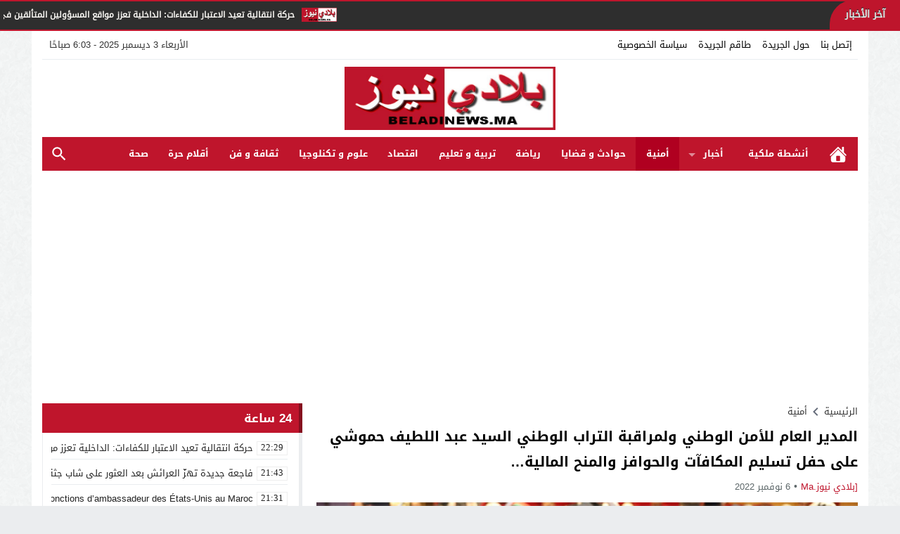

--- FILE ---
content_type: text/html; charset=utf-8
request_url: https://www.google.com/recaptcha/api2/aframe
body_size: 268
content:
<!DOCTYPE HTML><html><head><meta http-equiv="content-type" content="text/html; charset=UTF-8"></head><body><script nonce="dADkTIABBw0YZvc52mta9w">/** Anti-fraud and anti-abuse applications only. See google.com/recaptcha */ try{var clients={'sodar':'https://pagead2.googlesyndication.com/pagead/sodar?'};window.addEventListener("message",function(a){try{if(a.source===window.parent){var b=JSON.parse(a.data);var c=clients[b['id']];if(c){var d=document.createElement('img');d.src=c+b['params']+'&rc='+(localStorage.getItem("rc::a")?sessionStorage.getItem("rc::b"):"");window.document.body.appendChild(d);sessionStorage.setItem("rc::e",parseInt(sessionStorage.getItem("rc::e")||0)+1);localStorage.setItem("rc::h",'1764741804933');}}}catch(b){}});window.parent.postMessage("_grecaptcha_ready", "*");}catch(b){}</script></body></html>